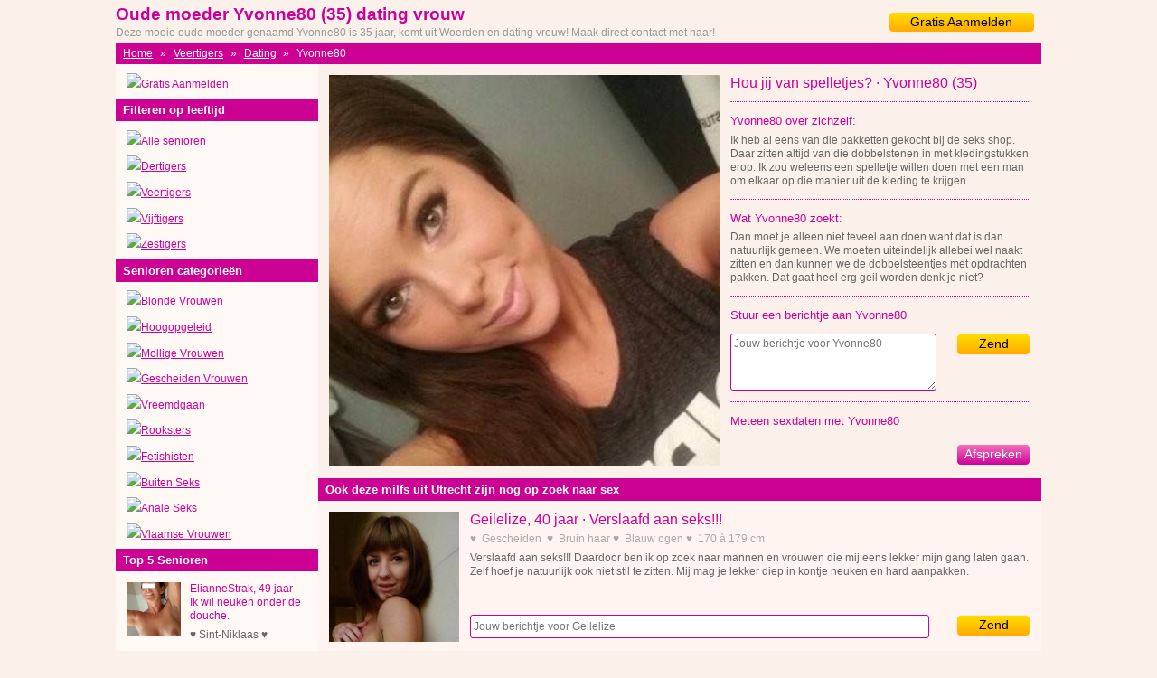

--- FILE ---
content_type: text/html; charset=UTF-8
request_url: https://www.seniorenseks.net/veertigers/dating/brr-enda-3108.html
body_size: 3794
content:
<!DOCTYPE html PUBLIC "-//W3C//DTD XHTML 1.0 Transitional//EN" "https://www.w3.org/TR/xhtml1/DTD/xhtml1-transitional.dtd">
<html xmlns="https://www.w3.org/1999/xhtml">
<head>
<meta http-equiv="Content-Type" content="text/html; charset=iso-8859-1" />
<title>Oude moeder Yvonne80 (35) dating vrouw</title>
<meta name="desc" content="Deze mooie oude moeder genaamd Yvonne80 is 35 jaar, komt uit Woerden en dating vrouw! Maak direct contact met haar!" />
<meta name="google-site-verification" content="Ry2zkYxXnmuHfF4pJik5mqUQP6b0z8qe_VvuC-BjBDg" />
<meta name="viewport" content="width=device-width, initial-scale=1">
<link rel="stylesheet" media="only screen and (max-width: 768px)" href="https://www.seniorenseks.net/mobile.css" />
<link rel="stylesheet" media="only screen and (min-width: 768px)" href="https://www.seniorenseks.net/style.css" />
</head>
<body>
<div align="center">
  <div class="wrap"> <a class="ut" href="https://www.seniorenseks.net/gratis/">Gratis Aanmelden</a>
    <h1>Oude moeder Yvonne80 (35) dating vrouw</h1>
    <p>Deze mooie oude moeder genaamd Yvonne80 is 35 jaar, komt uit Woerden en dating vrouw! Maak direct contact met haar!</p>
    <div class="bar">
      <a class="crum" href="https://www.seniorenseks.net/">Home</a> &raquo; <a class="crum" href="https://www.seniorenseks.net/veertigers/">Veertigers</a> &raquo; <a class="crum" href="https://www.seniorenseks.net/veertigers/dating/">Dating</a> &raquo; <span class="crum_act">Yvonne80</span>    </div>
    <div class="left">
      <ul>
        <li><img src="https://www.seniorenseks.net/images/hot.png" /><a class="menu" href="https://www.seniorenseks.net/gratis/">Gratis Aanmelden</a></li>
      </ul>
      <h3 class="m">Filteren op leeftijd</h3>
      <label for="show-menu" class="show-menu"><strong>&#9776;</strong> Menu</label>
      <input type="checkbox" id="show-menu" role="button">
      <ul id="menu">
        <li><a class="menu" href="https://www.seniorenseks.net/"><img border="0" src="https://www.seniorenseks.net/images/age.png" />Alle senioren</a></li>
        <li><a class="menu" href="https://www.seniorenseks.net/dertigers/"><img border="0" src="https://www.seniorenseks.net/images/age.png" />Dertigers</a></li>
        <li><a class="menu" href="https://www.seniorenseks.net/veertigers/"><img border="0" src="https://www.seniorenseks.net/images/age.png" />Veertigers</a></li>
        <li><a class="menu" href="https://www.seniorenseks.net/vijftigers/"><img border="0" src="https://www.seniorenseks.net/images/age.png" />Vijftigers</a></li>
        <li><a class="menu" href="https://www.seniorenseks.net/zestigers/"><img border="0" src="https://www.seniorenseks.net/images/age.png" />Zestigers</a></li>
      </ul>
      <h3 class="m">Senioren categorie&euml;n</h3>
      <input type="checkbox" id="show-menu" role="button">
      <ul id="menu">
        <li><a class="menu" href="https://www.seniorenseks.net/veertigers/blond/"><img border="0" src="https://www.seniorenseks.net/images/age.png" />Blonde Vrouwen</a></li>
        <li><a class="menu" href="https://www.seniorenseks.net/veertigers/hoogopgeleid/"><img border="0" src="https://www.seniorenseks.net/images/age.png" />Hoogopgeleid</a></li>
        <li><a class="menu" href="https://www.seniorenseks.net/veertigers/mollig/"><img border="0" src="https://www.seniorenseks.net/images/age.png" />Mollige Vrouwen</a></li>
        <li><a class="menu" href="https://www.seniorenseks.net/veertigers/gescheiden/"><img border="0" src="https://www.seniorenseks.net/images/age.png" />Gescheiden Vrouwen</a></li>
        <li><a class="menu" href="https://www.seniorenseks.net/veertigers/vreemdgaan/"><img border="0" src="https://www.seniorenseks.net/images/age.png" />Vreemdgaan</a></li>
        <li><a class="menu" href="https://www.seniorenseks.net/veertigers/rookster/"><img border="0" src="https://www.seniorenseks.net/images/age.png" />Rooksters</a></li>
        <li><a class="menu" href="https://www.seniorenseks.net/veertigers/fetishist/"><img border="0" src="https://www.seniorenseks.net/images/age.png" />Fetishisten</a></li>
        <li><a class="menu" href="https://www.seniorenseks.net/veertigers/buitenseks/"><img border="0" src="https://www.seniorenseks.net/images/age.png" />Buiten Seks</a></li>
        <li><a class="menu" href="https://www.seniorenseks.net/veertigers/anale-seks/"><img border="0" src="https://www.seniorenseks.net/images/age.png" />Anale Seks</a></li>
        <li><a class="menu" href="https://www.seniorenseks.net/veertigers/vlaams/"><img border="0" src="https://www.seniorenseks.net/images/age.png" />Vlaamse Vrouwen</a></li>
      </ul>
      <div class="m">
                <h3>Top 5 Senioren</h3>
        
	<div class="tox">
		<a href="https://www.seniorenseks.net/veertigers/vlaams/eliannestrak-8993.html">
			       <div style="background-image:url(https://www.rijpzoektseks.net/content/1/1440790/splash.jpg);background-size:cover;background-position:50%;background-position:top;width:5em;height:5em;" class="tox_pic"></div></a>
		<div class="tox_kop">ElianneStrak, 49 jaar &middot; Ik wil neuken onder de douche.</div><div class="tox_desc">&hearts;&nbsp;Sint-Niklaas&nbsp;&hearts;</div>
	</div>
	<div class="tox">
		<a href="https://www.seniorenseks.net/veertigers/dating/tohottohandle71-8990.html">
			       <div style="background-image:url(https://www.rijpzoektseks.net/content/1/1935424/splash.jpg);background-size:cover;background-position:50%;background-position:top;width:5em;height:5em;" class="tox_pic"></div></a>
		<div class="tox_kop">ToHotToHandle71, 45 jaar &middot; Nat en heet, vul jij me goed aan?</div><div class="tox_desc">&hearts;&nbsp;Scharwoude&nbsp;&hearts;</div>
	</div>
	<div class="tox">
		<a href="https://www.seniorenseks.net/veertigers/vlaams/hottestkatia-8986.html">
			       <div style="background-image:url(https://www.rijpzoektseks.net/content/2/2170096/splash.jpg);background-size:cover;background-position:50%;background-position:top;width:5em;height:5em;" class="tox_pic"></div></a>
		<div class="tox_kop">HottestKatia, 44 jaar &middot; Kom jij klaar en neuk jij mij hard?</div><div class="tox_desc">&hearts;&nbsp;Suxy&nbsp;&hearts;</div>
	</div>
	<div class="tox">
		<a href="https://www.seniorenseks.net/veertigers/vlaams/mayakusje-8985.html">
			       <div style="background-image:url(https://www.rijpzoektseks.net/content/1/1779448/splash.jpg);background-size:cover;background-position:50%;background-position:top;width:5em;height:5em;" class="tox_pic"></div></a>
		<div class="tox_kop">Mayakusje, 47 jaar &middot; Reizen - gezelligheid- heerlijke lange gesprekken.</div><div class="tox_desc">&hearts;&nbsp;Ramsdonk&nbsp;&hearts;</div>
	</div>
	<div class="tox">
		<a href="https://www.seniorenseks.net/veertigers/fetishist/heleenxxxx-8983.html">
			       <div style="background-image:url(https://www.rijpzoektseks.net/content/5/561159/splash.jpg);background-size:cover;background-position:50%;background-position:top;width:5em;height:5em;" class="tox_pic"></div></a>
		<div class="tox_kop">Heleenxxxx, 46 jaar &middot; Mij helemaal geven tijdens de seks. </div><div class="tox_desc">&hearts;&nbsp;Sint Kruis&nbsp;&hearts;</div>
	</div><div class="move">&nbsp;</div>                <h3>Senioren in de chatbox</h3>
        <center>
		<iframe framespacing="0" frameborder="0" scrolling="no" style="width:100%;height:200px" src="https://www.treklijst.nl/gif/"></iframe>
        </center>
              </div>
    </div>
    <div class="right">
      
	<div class="box">
		<div class="desktop"><div class="image-wrapper"><div style="background-image:url(https://www.rijpzoektseks.net/content/5/512683/fotos/62789.jpg);background-size:cover;background-position:50%;background-position:top;width:36em;height:36em;" class="box_pic"></div></div></div>
		<div class="mobile"><img src="https://www.rijpzoektseks.net/content/5/512683/splash.jpg" class="box_pic_m"></div>
		<div class="box_kop">Hou jij van spelletjes? &middot; Yvonne80 (35)</div><hr>
		<h4>Yvonne80 over zichzelf:</h4><div class="box_desc">Ik heb al eens van die pakketten gekocht bij de seks shop. Daar zitten altijd van die dobbelstenen in met kledingstukken erop. Ik zou weleens een spelletje willen doen met een man om elkaar op die manier uit de kleding te krijgen.</div><hr>
		<h4>Wat Yvonne80 zoekt:</h4><div class="box_desc">Dan moet je alleen niet teveel aan doen want dat is dan natuurlijk gemeen. We moeten uiteindelijk allebei wel naakt zitten en dan kunnen we de dobbelsteentjes met opdrachten pakken. Dat gaat heel erg geil worden denk je niet?</div><hr>
		<h4>Stuur een berichtje aan Yvonne80</h4><form id="form0" name="form0" method="post" action="https://www.seniorenseks.net/dertigers/fetishist/yvonne80-3108.html">
							<textarea placeholder="Jouw berichtje voor Yvonne80" class="box_field" name="message" id="message" /></textarea>
					  <a class="button2" href="https://www.seniorenseks.net/gratis/">Zend</a></form><hr><h4>Meteen sexdaten met Yvonne80</h4><a class="kut" href="https://www.seniorenseks.net/gratis/">Afspreken</a>
	</div><h3>Ook deze milfs uit Utrecht zijn nog op zoek naar sex</h3>
	<div class="box3">
		<a href="https://www.seniorenseks.net/veertigers/fetishist/geilelize-6334.html"><div style="background-image:url(https://www.rijpzoektseks.net/content/1/1170227/splash.jpg);background-size:cover;background-position:50%;background-position:top;width:12em;height:12em;" class="box2_pic"></div></a>
		<div class="box2_kop">Geilelize, 40 jaar &middot; Verslaafd aan seks!!! </div>
		<div class="box2_item">&hearts;&nbsp; Gescheiden &nbsp;&hearts;&nbsp; Bruin haar&nbsp;&hearts;&nbsp; Blauw ogen&nbsp;&hearts;&nbsp; 170 &agrave; 179 cm</div>
		<div class="box2_desc">Verslaafd aan seks!!! Daardoor ben ik op zoek naar mannen en vrouwen die mij eens lekker mijn gang laten gaan. Zelf hoef je natuurlijk ook niet stil te zitten. Mij mag je lekker diep in kontje neuken en hard aanpakken. </div>
		<form id="form1" name="form1" method="post" action="https://www.seniorenseks.net/veertigers/fetishist/geilelize-6334.html"><input placeholder="Jouw berichtje voor Geilelize" type="text" class="box2_field" name="message" id="message" />
					  <a class="button" href="https://www.seniorenseks.net/gratis/">Zend</a></form>
	</div>
	<div class="box3">
		<a href="https://www.seniorenseks.net/veertigers/dating/danal-2409.html"><div style="background-image:url(https://www.rijpzoektseks.net/content/2/2149436/splash.jpg);background-size:cover;background-position:50%;background-position:top;width:12em;height:12em;" class="box2_pic"></div></a>
		<div class="box2_kop">DanaL, 49 jaar &middot; Een man die wel zin heeft in een avontuurtje met mij!

</div>
		<div class="box2_item">&hearts;&nbsp; Single &nbsp;&hearts;&nbsp; Blond haar&nbsp;&hearts;&nbsp; Grijs ogen&nbsp;&hearts;&nbsp; 170 &agrave; 179 cm</div>
		<div class="box2_desc"><em>Heeft ze nog niet ingevuld</em></div>
		<form id="form2" name="form2" method="post" action="https://www.seniorenseks.net/veertigers/dating/danal-2409.html"><input placeholder="Jouw berichtje voor DanaL" type="text" class="box2_field" name="message" id="message" />
					  <a class="button" href="https://www.seniorenseks.net/gratis/">Zend</a></form>
	</div>
	<div class="box3">
		<a href="https://www.seniorenseks.net/veertigers/vlaams/rochellexx-781.html"><div style="background-image:url(https://www.rijpzoektseks.net/content/1/1452558/splash.jpg);background-size:cover;background-position:50%;background-position:top;width:12em;height:12em;" class="box2_pic"></div></a>
		<div class="box2_kop">RochelleXx, 44 jaar &middot; Natte kut wil een goede befbeurt!</div>
		<div class="box2_item">&hearts;&nbsp; Single &nbsp;&hearts;&nbsp; Bruin haar&nbsp;&hearts;&nbsp; Bruin ogen&nbsp;&hearts;&nbsp; 160 &agrave; 169 cm</div>
		<div class="box2_desc"><em>Heeft ze nog niet ingevuld</em></div>
		<form id="form3" name="form3" method="post" action="https://www.seniorenseks.net/veertigers/vlaams/rochellexx-781.html"><input placeholder="Jouw berichtje voor RochelleXx" type="text" class="box2_field" name="message" id="message" />
					  <a class="button" href="https://www.seniorenseks.net/gratis/">Zend</a></form>
	</div>
	<div class="box3">
		<a href="https://www.seniorenseks.net/veertigers/vlaams/alice-k-1391.html"><div style="background-image:url(https://www.rijpzoektseks.net/content/2/2210722/splash.jpg);background-size:cover;background-position:50%;background-position:top;width:12em;height:12em;" class="box2_pic"></div></a>
		<div class="box2_kop">Alice K, 49 jaar &middot; Open mindend personen die hun  idee�n met me willen delen. </div>
		<div class="box2_item">&hearts;&nbsp; Gescheiden &nbsp;&hearts;&nbsp; Blond haar&nbsp;&hearts;&nbsp; Grijs ogen&nbsp;&hearts;&nbsp; 170 &agrave; 179 cm</div>
		<div class="box2_desc"><em>Heeft ze nog niet ingevuld</em></div>
		<form id="form4" name="form4" method="post" action="https://www.seniorenseks.net/veertigers/vlaams/alice-k-1391.html"><input placeholder="Jouw berichtje voor Alice K" type="text" class="box2_field" name="message" id="message" />
					  <a class="button" href="https://www.seniorenseks.net/gratis/">Zend</a></form>
	</div><h3>Nog veel meer senioren die op zoek zijn naar spannende afspraakjes</h3>
	<div class="cox">
		<a href="https://www.seniorenseks.net/veertigers/dating/jesje70-775.html">
				      <div style="background-image:url(https://www.rijpzoektseks.net/content/1/1795138/splash.jpg);background-size:cover;background-position:50%;background-position:top;width:5em;height:5em;" class="cox_pic"></div></a>
		<div class="cox_kop">Jesje70, 46 jaar &middot; Dat jij betrouwbaar bent in jouw zoektocht en minst net zo s</div><div class="cox_desc"> </div>
	</div>
	<div class="cox">
		<a href="https://www.seniorenseks.net/zestigers/dating/darlingfie-7218.html">
				      <div style="background-image:url(https://www.rijpzoektseks.net/content/2/2149558/splash.jpg);background-size:cover;background-position:50%;background-position:top;width:5em;height:5em;" class="cox_pic"></div></a>
		<div class="cox_kop">DarlingFie, 65 jaar &middot; Een hardwerkende man die aardig is voor iedereen</div><div class="cox_desc"> </div>
	</div>
	<div class="cox">
		<a href="https://www.seniorenseks.net/veertigers/anale-seks/lorac70-4025.html">
				      <div style="background-image:url(https://www.rijpzoektseks.net/content/2/2209028/splash.jpg);background-size:cover;background-position:50%;background-position:top;width:5em;height:5em;" class="cox_pic"></div></a>
		<div class="cox_kop">Lorac70, 47 jaar &middot;  Ik ben op zoek naar iemand met een open geest en een harde </div><div class="cox_desc"> </div>
	</div>
	<div class="cox">
		<a href="https://www.seniorenseks.net/dertigers/anale-seks/geileeline-741.html">
				      <div style="background-image:url(https://www.rijpzoektseks.net/content/5/543873/splash.jpg);background-size:cover;background-position:50%;background-position:top;width:5em;height:5em;" class="cox_pic"></div></a>
		<div class="cox_kop">GeileEline, 39 jaar &middot; Ik verlang naar jou en jouw lichaam</div><div class="cox_desc">Toch maar gedaan, en hier ben ik dan, klaar om een man tegen te komen waar ik niet alleen geile gesprekken mee kan hebben, maar</div>
	</div>
	<div class="cox">
		<a href="https://www.seniorenseks.net/veertigers/dating/marjootje-7114.html">
				      <div style="background-image:url(https://www.rijpzoektseks.net/content/4/444597/splash.jpg);background-size:cover;background-position:50%;background-position:top;width:5em;height:5em;" class="cox_pic"></div></a>
		<div class="cox_kop">Marjootje, 42 jaar &middot; Blonde mooie vrouw zoekt charisma</div><div class="cox_desc">I am sexy and I know it! Doet me denken aan dat leuke liedje. Ik ben eindelijk wat zelfverzekerd en klaar voor het meest spannende</div>
	</div>
	<div class="cox">
		<a href="https://www.seniorenseks.net/veertigers/fetishist/heetclautje-3891.html">
				      <div style="background-image:url(https://www.rijpzoektseks.net/content/1/1597228/splash.jpg);background-size:cover;background-position:50%;background-position:top;width:5em;height:5em;" class="cox_pic"></div></a>
		<div class="cox_kop">HeetClautje, 46 jaar &middot; Mag ik mijn kutsapjes aan jou geven?</div><div class="cox_desc"> </div>
	</div>
	<div class="cox">
		<a href="https://www.seniorenseks.net/veertigers/rookster/xjewelzz-2933.html">
				      <div style="background-image:url(https://www.rijpzoektseks.net/content/1/1279848/splash.jpg);background-size:cover;background-position:50%;background-position:top;width:5em;height:5em;" class="cox_pic"></div></a>
		<div class="cox_kop">Xjewelzz, 44 jaar &middot; Wil jij mijn model zijn?</div><div class="cox_desc"> </div>
	</div>
	<div class="cox">
		<a href="https://www.seniorenseks.net/veertigers/dating/jozoekt-8486.html">
				      <div style="background-image:url(https://www.rijpzoektseks.net/content/1/1620368/splash.jpg);background-size:cover;background-position:50%;background-position:top;width:5em;height:5em;" class="cox_pic"></div></a>
		<div class="cox_kop">Jozoekt, 41 jaar &middot; Lachen is gezond toch?</div><div class="cox_desc"> </div>
	</div>      <div class="pagen">
                              </div>
    </div>
  </div>
</div>
<!-- Start of StatCounter Code for Default Guide -->
<script type="text/javascript">
var sc_project=10841171; 
var sc_invisible=1; 
var sc_security="d642e27a"; 
var scJsHost = (("https:" == document.location.protocol) ?
"https://secure." : "http://www.");
document.write("<sc"+"ript type='text/javascript' src='" +
scJsHost+
"statcounter.com/counter/counter.js'></"+"script>");
</script>
<noscript><div class="statcounter"><a title="hits counter"
href="http://statcounter.com/free-hit-counter/"
target="_blank"><img class="statcounter"
src="http://c.statcounter.com/10841171/0/d642e27a/1/"
alt="hits counter"></a></div></noscript>
<!-- End of StatCounter Code for Default Guide -->
</body>
</html>


--- FILE ---
content_type: text/html; charset=UTF-8
request_url: https://www.treklijst.nl/gif/
body_size: 304
content:
<!DOCTYPE html PUBLIC "-//W3C//DTD XHTML 1.0 Transitional//EN" "http://www.w3.org/TR/xhtml1/DTD/xhtml1-transitional.dtd">
<html xmlns="http://www.w3.org/1999/xhtml">
<head>
<meta http-equiv="Content-Type" content="text/html; charset=iso-8859-1" />
<title>Chatbox</title>
<style type="text/css">
<!--
body {margin: 0px;}
.pic{width:100%; height:100%;}
-->
</style></head>

<body>
<a target="_blank" href="http://www.smartcams.nl/?pi=iframe_treklijst"><img class="pic" border="0" src="http://www.treklijst.nl/gif/25.gif" /></a>
</body>
</html>


--- FILE ---
content_type: text/css
request_url: https://www.seniorenseks.net/style.css
body_size: 2307
content:
body, td, th{font-family:Arial,Helvetica,sans-serif; font-size:12px; color:#000}
body{margin:0.1em; background-color:#FBF0EA}
.wrap{width:1024px; text-align:left}
.left{width:224px; display:table; background-color:#FFF9F5; float:left}
.right{width:800px; display:table;}
ul{margin:0em; padding:0.4em 0em 0.4em 0em}
li{margin:0em; padding:0.4em 0em 0.4em 1em; display:block;}
a.menu{color:#CC0099; text-decoration:underline}
a.menu:hover{color:#000; text-decoration:none;}

h1{margin:0em 0em 0em 0em; padding:0.2em 0em 0em 0em; font-size:1.6em; color:#CC0099;}
h3{background-color:#CC0093; padding:0.3em 0.3em 0.3em 0.6em; margin:0em 0em 0em 0em; clear:both; height:1.3em; line-height:1.3em; font-size:1.1em; overflow:hidden; color:#FFF;}
h4{padding:0em; margin:0em 0em 0.4em 0em; height:1.3em; line-height:1.3em; font-size:1.1em; overflow:hidden; color:#CC0099; font-weight:normal}
p{color:#999; margin:0em 0em 0em 0em; padding:0.2em 0em 0.4em 0em;}

a.crum{color:#FFF; text-decoration:underline; margin:0em 0.4em 0em 0.4em}
a.crum:hover{#FC0}
.crum_act{color:#FFF; margin:0em 0.4em 0em 0.4em}

div.pages a:hover, div.pages a:active{display:block; width:40px; height:30px; line-height:30px; text-decoration:none; color:#C09; float:left; margin:0em 0em 0em 1em; text-align:center; font-weight:bold; font-size:14px; background-color:#E5DCE5; border-radius:0.4em;}
div.pages a{display:block; width:40px; height:30px; line-height:30px; text-decoration:none; color:#000; float:left; margin:0em 0em 0em 1em; text-align:center; font-weight:normal; font-size:14px; background-color:#FFF; border-radius:0.4em;}
div.pages span.current{display:block; width:40px; height:30px; line-height:30px; text-decoration:none; color:#FFF; float:left; margin:0em 0em 0em 1em; text-align:center; font-weight:bold; font-size:14px; background-color:#CC0099; border-radius:0.4em;}
div.pages span.disabled{display:block; width:40px; height:30px; line-height:30px; text-decoration:none; color:#FFF; float:left; margin:0em 0em 0em 1em; text-align:center; font-weight:bold; font-size:14px; background-color:#D4C5CE; border-radius:0.4em;}
div.pages{margin:0px 7px 0px 0px; display:table; text-align:left; padding:0px 0px 7px 0px; clear:left}
.dots{display:block; width:40px; height:30px; line-height:30px; text-decoration:none; float:left; margin:0em 0em 0em 0em; text-align:center; font-weight:bold; color:#4C3370}
.pagen{margin:0em 0em 0em 0em; padding:1em 0em 0em 0em; display:block; height:4em; overflow:hidden; clear:both; background-color:#FFF4F0;}

.bar{background-color:#CC0093; padding:0.3em; height:1.3em; clear:both; color:#FFF;}

.tox{padding:1em 1em 0em 1em; margin:0em; height:2em; clear:both; display:table; width:90%}
.tox_pic{float:left; margin:0em 0.8em 0em 0em; padding:0em; width:5em; height:5em; background-color:#FFF}
.tox_kop{line-height:1.3em; padding-bottom:0.5em; color:#CC0099;}
.tox_desc{font-size:1em; color:#666; line-height:1.3em;}

.nox{padding:1em 1em 0em 1em; clear:both;}
.nox_pic{float:left; margin:0em 0.8em 0em 0em; width:5em; height:5em; background-color:#FFF}
.nox_kop{line-height:1.3em; color:#CC0099; padding-bottom:0.5em; }
.nox_desc{font-size:1em; color:#666; line-height:1.3em;}

.cox{padding:1em 0em 0em 0em; width:388px; float:left; height:5em; background-color:#FFF4F0;}
.cox_pic{float:left; margin:0em 0.8em 0em 1em; width:5em; height:5em; background-color:#FFF}
.cox_kop{line-height:1.3em; color:#CC0099; padding-bottom:0.4em; }
.cox_desc{font-size:1em; color:#666; line-height:1.2em;}

.box{height:10em; padding:1em; clear:both;}
.box_pic{float:left; width:36em; height:36em; background-color:#FFF; margin:0em 1em 1em 0em;}
.box_kop{height:1.1em; overflow:hidden; color:#CC0099; font-size:1.3em;}
.box_item{color:#B89E9E; line-height:2em; height:5em; margin:0.5em 0em 1em 0em; display:block;}
.box_item_l{width:166px; height:5em; display:table; float:left;}
.box_item_r{width:166px; height:5em; display:table; margin-left:166px;}
.ha{height:1.5em;}
.box_desc{margin:0em 0em 1em 0em; overflow:hidden; font-size:1em; max-height:10em; color:#666; line-height:1.3em;}
.box_desc2{margin:0em 1em 1em 1em; padding:0.3em; background-color:#FCF8F5; border-radius:0.3em; overflow:hidden; font-size:1em; max-height:10em; color:#666; line-height:1.3em;}
.move{height:1em; display:block;}
.box_field{width:220px; height:55px; border-radius:3px; outline:none; font-size:1em; padding:3px; margin:0em 0em 0em 0em; border:1px solid #CC0093; font-family:Arial, Helvetica, sans-serif;}

.box2{height:12em; padding:1em 1em 0em 1em; clear:both; background-color:#FFF4F0;}
.box3{height:12em; padding:1em 1em 1em 1em; clear:both; background-color:#FFF4F0;}
.box2_pic{float:left; margin: 0em 1em 0em 0em; width:12em; height:12em; background-color:#FFF}
.box2_kop{height:1.3em; overflow:hidden; color:#CC0099; font-size:1.3em;}
.box2_item{color:#AAA; height:2em; line-height:1.8em;}
.box2_desc{height:4.8em; overflow:hidden; font-size:1em; color:#666; line-height:1.3em;}
.box2_field{width:500px; border-radius:3px; outline:none; font-size:1em; padding:3px; height:1.5em; border:1px solid #CC0093}

.box_pic3{float:left; width:252px; height:522px; background-color:#FFF; margin:0em 1em 1em 0em;}
.fo{width:500px; height:534px; background-color:#FBF0EA; padding:0em 0em 0em 1em; border-radius:1em; display:block; margin-left:0px; overflow:hidden;}
hr{border-top:1px dotted #CC0093; border-bottom:0px dotted #CC0093; height:0px; margin:1em 0em 1em 0em;}
form{margin:1em 0em 0em 0em; padding:0em;}

a.button,a.button2{float:right; border:1px solid #FFEADC; border-radius:5px; height:1.5em; line-height:1.5em; font-size:1.2em; width:80px; display:block; margin:0px 0px 0px 0px; text-decoration:none; text-align:center; color:#000; background:#CF009F; background:url(data:image/svg+xml; base64,PD94bWwgdmVyc2lvbj0iMS4wIiA/[base64]); background:-moz-linear-gradient(top, #FD0 0%,#FA0 100%); background:-webkit-gradient(linear,left top,left bottom,color-stop(0%,#FD0),color-stop(100%,#FA0)); background:-webkit-linear-gradient(top, #FD0 0%,#FA0 100%); background:-o-linear-gradient(top, #FD0 0%,#FA0 100%); background:-ms-linear-gradient(top, #FD0 0%,#FA0 100%); background:linear-gradient(to bottom, #FD0 0%,#FA0 100%); /* W3C */filter:progid:DXImageTransform.Microsoft.gradient( startColorstr='#FD0',endColorstr='#FA0',GradientType=0);}
a.button:hover,a.button2:hover{border:1px solid #000;}

a.ut{float:right; border:1px solid #FFEADC; border-radius:5px; height:1.5em; line-height:1.5em; font-size:1.2em; width:160px; display:block; margin:0.8em 0.5em 0em 0em; text-decoration:none; text-align:center; color:#000; background:#CF009F; background:url(data:image/svg+xml; base64,PD94bWwgdmVyc2lvbj0iMS4wIiA/[base64]); background:-moz-linear-gradient(top, #FD0 0%,#FA0 100%); background:-webkit-gradient(linear,left top,left bottom,color-stop(0%,#FD0),color-stop(100%,#FA0)); background:-webkit-linear-gradient(top, #FD0 0%,#FA0 100%); background:-o-linear-gradient(top, #FD0 0%,#FA0 100%); background:-ms-linear-gradient(top, #FD0 0%,#FA0 100%); background:linear-gradient(to bottom, #FD0 0%,#FA0 100%); /* W3C */filter:progid:DXImageTransform.Microsoft.gradient( startColorstr='#FD0',endColorstr='#FA0',GradientType=0);}
a.ut:hover{border:1px solid #000;}

a.kut{float:right; border:1px solid #FFEADC; border-radius:5px; height:1.5em; line-height:1.5em; font-size:1.2em; width:80px; display:block; margin:0.8em 0em 1em 0em; text-decoration:none; text-align:center; color:#FFF; background:#F271BB; background:url(data:image/svg+xml; base64,PD94bWwgdmVyc2lvbj0iMS4wIiA/[base64]); background:-moz-linear-gradient(top, #F271BB 0%,#CC0099 100%); background:-webkit-gradient(linear,left top,left bottom,color-stop(0%,#F271BB),color-stop(100%,#CC0099)); background:-webkit-linear-gradient(top, #F271BB 0%,#CC0099 100%); background:-o-linear-gradient(top, #F271BB 0%,#CC0099 100%); background:-ms-linear-gradient(top, #F271BB 0%,#CC0099 100%); background:linear-gradient(to bottom, #F271BB 0%,#CC0099 100%); /* W3C */filter:progid:DXImageTransform.Microsoft.gradient( startColorstr='#EE43A6',endColorstr='#CC0099',GradientType=0);}
a.kut:hover{border:1px solid #000;}

input[type=checkbox]{display:none; -webkit-appearance:none}
input[type=checkbox]:checked ~ #menu{display:none}
.show-menu{display:none;}

.desktop{}
.mobile{display:none;}